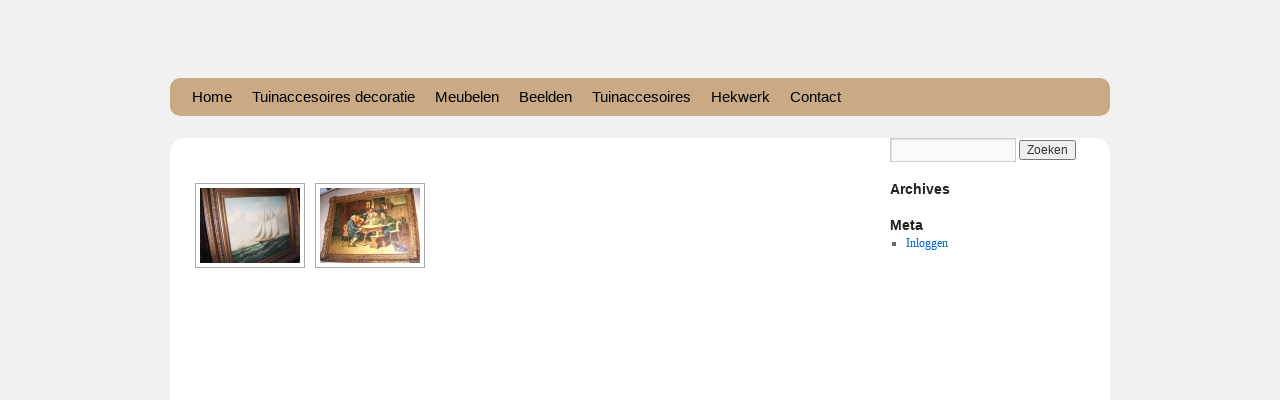

--- FILE ---
content_type: text/html; charset=UTF-8
request_url: http://www.antiekparadijs.nl/meubelen/schilderijen/
body_size: 4877
content:
<!DOCTYPE html>
<html lang="nl">
<head>
<meta charset="UTF-8" />
<title>Schilderijen | Antiek Paradijs</title>
<link rel="profile" href="http://gmpg.org/xfn/11" />
<link rel="stylesheet" type="text/css" media="all" href="http://www.antiekparadijs.nl/wp-content/themes/antiekparadijs/style.css" />
<link rel="pingback" href="http://www.antiekparadijs.nl/xmlrpc.php" />
<link rel='dns-prefetch' href='//s.w.org' />
		<script type="text/javascript">
			window._wpemojiSettings = {"baseUrl":"https:\/\/s.w.org\/images\/core\/emoji\/11.2.0\/72x72\/","ext":".png","svgUrl":"https:\/\/s.w.org\/images\/core\/emoji\/11.2.0\/svg\/","svgExt":".svg","source":{"concatemoji":"http:\/\/www.antiekparadijs.nl\/wp-includes\/js\/wp-emoji-release.min.js?ver=5.1.16"}};
			!function(e,a,t){var n,r,o,i=a.createElement("canvas"),p=i.getContext&&i.getContext("2d");function s(e,t){var a=String.fromCharCode;p.clearRect(0,0,i.width,i.height),p.fillText(a.apply(this,e),0,0);e=i.toDataURL();return p.clearRect(0,0,i.width,i.height),p.fillText(a.apply(this,t),0,0),e===i.toDataURL()}function c(e){var t=a.createElement("script");t.src=e,t.defer=t.type="text/javascript",a.getElementsByTagName("head")[0].appendChild(t)}for(o=Array("flag","emoji"),t.supports={everything:!0,everythingExceptFlag:!0},r=0;r<o.length;r++)t.supports[o[r]]=function(e){if(!p||!p.fillText)return!1;switch(p.textBaseline="top",p.font="600 32px Arial",e){case"flag":return s([55356,56826,55356,56819],[55356,56826,8203,55356,56819])?!1:!s([55356,57332,56128,56423,56128,56418,56128,56421,56128,56430,56128,56423,56128,56447],[55356,57332,8203,56128,56423,8203,56128,56418,8203,56128,56421,8203,56128,56430,8203,56128,56423,8203,56128,56447]);case"emoji":return!s([55358,56760,9792,65039],[55358,56760,8203,9792,65039])}return!1}(o[r]),t.supports.everything=t.supports.everything&&t.supports[o[r]],"flag"!==o[r]&&(t.supports.everythingExceptFlag=t.supports.everythingExceptFlag&&t.supports[o[r]]);t.supports.everythingExceptFlag=t.supports.everythingExceptFlag&&!t.supports.flag,t.DOMReady=!1,t.readyCallback=function(){t.DOMReady=!0},t.supports.everything||(n=function(){t.readyCallback()},a.addEventListener?(a.addEventListener("DOMContentLoaded",n,!1),e.addEventListener("load",n,!1)):(e.attachEvent("onload",n),a.attachEvent("onreadystatechange",function(){"complete"===a.readyState&&t.readyCallback()})),(n=t.source||{}).concatemoji?c(n.concatemoji):n.wpemoji&&n.twemoji&&(c(n.twemoji),c(n.wpemoji)))}(window,document,window._wpemojiSettings);
		</script>
		<style type="text/css">
img.wp-smiley,
img.emoji {
	display: inline !important;
	border: none !important;
	box-shadow: none !important;
	height: 1em !important;
	width: 1em !important;
	margin: 0 .07em !important;
	vertical-align: -0.1em !important;
	background: none !important;
	padding: 0 !important;
}
</style>
	<link rel='stylesheet' id='wp-block-library-css'  href='http://www.antiekparadijs.nl/wp-includes/css/dist/block-library/style.min.css?ver=5.1.16' type='text/css' media='all' />
<link rel='https://api.w.org/' href='http://www.antiekparadijs.nl/wp-json/' />
<link rel="EditURI" type="application/rsd+xml" title="RSD" href="http://www.antiekparadijs.nl/xmlrpc.php?rsd" />
<link rel="wlwmanifest" type="application/wlwmanifest+xml" href="http://www.antiekparadijs.nl/wp-includes/wlwmanifest.xml" /> 
<meta name="generator" content="WordPress 5.1.16" />
<link rel="canonical" href="http://www.antiekparadijs.nl/meubelen/schilderijen/" />
<link rel='shortlink' href='http://www.antiekparadijs.nl/?p=228' />
<link rel="alternate" type="application/json+oembed" href="http://www.antiekparadijs.nl/wp-json/oembed/1.0/embed?url=http%3A%2F%2Fwww.antiekparadijs.nl%2Fmeubelen%2Fschilderijen%2F" />
<link rel="alternate" type="text/xml+oembed" href="http://www.antiekparadijs.nl/wp-json/oembed/1.0/embed?url=http%3A%2F%2Fwww.antiekparadijs.nl%2Fmeubelen%2Fschilderijen%2F&#038;format=xml" />
<!-- <meta name="NextGEN" version="3.3.17" /> -->
<link rel='stylesheet' id='ngg_trigger_buttons-css'  href='http://www.antiekparadijs.nl/wp-content/plugins/nextgen-gallery/products/photocrati_nextgen/modules/nextgen_gallery_display/static/trigger_buttons.css?ver=3.3.17' type='text/css' media='all' />
<link rel='stylesheet' id='fancybox-0-css'  href='http://www.antiekparadijs.nl/wp-content/plugins/nextgen-gallery/products/photocrati_nextgen/modules/lightbox/static/fancybox/jquery.fancybox-1.3.4.css?ver=3.3.17' type='text/css' media='all' />
<link rel='stylesheet' id='fontawesome_v4_shim_style-css'  href='https://use.fontawesome.com/releases/v5.3.1/css/v4-shims.css?ver=5.1.16' type='text/css' media='all' />
<link rel='stylesheet' id='fontawesome-css'  href='https://use.fontawesome.com/releases/v5.3.1/css/all.css?ver=5.1.16' type='text/css' media='all' />
<link rel='stylesheet' id='nextgen_basic_thumbnails_style-css'  href='http://www.antiekparadijs.nl/wp-content/plugins/nextgen-gallery/products/photocrati_nextgen/modules/nextgen_basic_gallery/static/thumbnails/nextgen_basic_thumbnails.css?ver=3.3.17' type='text/css' media='all' />
<link rel='stylesheet' id='nextgen_pagination_style-css'  href='http://www.antiekparadijs.nl/wp-content/plugins/nextgen-gallery/products/photocrati_nextgen/modules/nextgen_pagination/static/style.css?ver=3.3.17' type='text/css' media='all' />
<link rel='stylesheet' id='nggallery-css'  href='http://www.antiekparadijs.nl/wp-content/plugins/nextgen-gallery/products/photocrati_nextgen/modules/ngglegacy/css/nggallery.css?ver=3.3.17' type='text/css' media='all' />
</head>

<body class="page-template-default page page-id-228 page-child parent-pageid-96 custom-background">
<div id="wrapper" class="hfeed">
	<div id="header">
		<div id="masthead">
			<div id="branding" role="banner">
								<div id="site-title">
					
				</div>
				

							</div><!-- #branding -->

			<div id="access" role="navigation">
			  				<div class="skip-link screen-reader-text"><a href="#content" title="Skip to content">Skip to content</a></div>
								<div class="menu"><ul>
<li class="page_item page-item-7"><a href="http://www.antiekparadijs.nl/">Home</a></li>
<li class="page_item page-item-281"><a href="http://www.antiekparadijs.nl/tuinaccesoires-decoratie/">Tuinaccesoires decoratie</a></li>
<li class="page_item page-item-96 page_item_has_children current_page_ancestor current_page_parent"><a href="http://www.antiekparadijs.nl/meubelen/banken">Meubelen</a>
<ul class='children'>
	<li class="page_item page-item-110"><a href="http://www.antiekparadijs.nl/meubelen/banken/">Banken</a></li>
	<li class="page_item page-item-162"><a href="http://www.antiekparadijs.nl/meubelen/buro/">Buro</a></li>
	<li class="page_item page-item-224"><a href="http://www.antiekparadijs.nl/meubelen/kachel/">Kachel</a></li>
	<li class="page_item page-item-103"><a href="http://www.antiekparadijs.nl/meubelen/kasten/">Kasten</a></li>
	<li class="page_item page-item-160"><a href="http://www.antiekparadijs.nl/meubelen/kist/">Kist</a></li>
	<li class="page_item page-item-226"><a href="http://www.antiekparadijs.nl/meubelen/klokken/">Klokken</a></li>
	<li class="page_item page-item-114"><a href="http://www.antiekparadijs.nl/meubelen/maatmeubelen/">Maatmeubelen</a></li>
	<li class="page_item page-item-228 current_page_item"><a href="http://www.antiekparadijs.nl/meubelen/schilderijen/" aria-current="page">Schilderijen</a></li>
	<li class="page_item page-item-184"><a href="http://www.antiekparadijs.nl/meubelen/spiegels/">Spiegels</a></li>
	<li class="page_item page-item-107"><a href="http://www.antiekparadijs.nl/meubelen/stoelen/">Stoelen</a></li>
	<li class="page_item page-item-105"><a href="http://www.antiekparadijs.nl/meubelen/tafels/">Tafels</a></li>
	<li class="page_item page-item-112"><a href="http://www.antiekparadijs.nl/meubelen/varia/">Varia</a></li>
	<li class="page_item page-item-244"><a href="http://www.antiekparadijs.nl/meubelen/verlichting/">Verlichting</a></li>
</ul>
</li>
<li class="page_item page-item-14 page_item_has_children"><a href="http://www.antiekparadijs.nl/fotogallery/">Beelden</a>
<ul class='children'>
	<li class="page_item page-item-116"><a href="http://www.antiekparadijs.nl/fotogallery/binnen/">Binnen</a></li>
	<li class="page_item page-item-118"><a href="http://www.antiekparadijs.nl/fotogallery/buiten/">Buiten</a></li>
</ul>
</li>
<li class="page_item page-item-99 page_item_has_children"><a href="http://www.antiekparadijs.nl/tuinaccesoires/decoratie">Tuinaccesoires</a>
<ul class='children'>
	<li class="page_item page-item-126"><a href="http://www.antiekparadijs.nl/tuinaccesoires/decoratie/">Decoratie</a></li>
	<li class="page_item page-item-120"><a href="http://www.antiekparadijs.nl/tuinaccesoires/fonteinen/">Fonteinen</a></li>
	<li class="page_item page-item-124"><a href="http://www.antiekparadijs.nl/tuinaccesoires/prieelen/">Prieëlen</a></li>
	<li class="page_item page-item-130"><a href="http://www.antiekparadijs.nl/tuinaccesoires/stalramen/">Stalramen</a></li>
	<li class="page_item page-item-122"><a href="http://www.antiekparadijs.nl/tuinaccesoires/tuinbanken/">Tuinbanken</a></li>
	<li class="page_item page-item-128"><a href="http://www.antiekparadijs.nl/tuinaccesoires/verlichting/">Tuinverlichting</a></li>
</ul>
</li>
<li class="page_item page-item-155 page_item_has_children"><a href="http://www.antiekparadijs.nl/hekwerk-2/">Hekwerk</a>
<ul class='children'>
	<li class="page_item page-item-132"><a href="http://www.antiekparadijs.nl/hekwerk-2/nieuw/">Nieuw</a></li>
	<li class="page_item page-item-135"><a href="http://www.antiekparadijs.nl/hekwerk-2/oud/">Oud</a></li>
</ul>
</li>
<li class="page_item page-item-11"><a href="http://www.antiekparadijs.nl/contact/">Contact</a></li>
</ul></div>
			</div><!-- #access -->
		</div><!-- #masthead -->
	</div><!-- #header -->

	<div id="main">

		<div id="container">
			<div id="content" role="main">

			

				<div id="post-228" class="post-228 page type-page status-publish hentry">
											<h1 class="entry-title">Schilderijen</h1>
					
					<div class="entry-content">
						<div style="background-repeat: no-repeat;"><p><strong><!-- index.php -->
<div
	class="ngg-galleryoverview ngg-ajax-pagination-none"
	id="ngg-gallery-2aa193c42c2cdaaf8b86afd218312044-1">

    		<!-- Thumbnails -->
				<div id="ngg-image-0" class="ngg-gallery-thumbnail-box" >
				        <div class="ngg-gallery-thumbnail">
            <a href="http://www.antiekparadijs.nl/wp-content/gallery/schilderijen/schilderij1.jpg"
               title=""
               data-src="http://www.antiekparadijs.nl/wp-content/gallery/schilderijen/schilderij1.jpg"
               data-thumbnail="http://www.antiekparadijs.nl/wp-content/gallery/schilderijen/thumbs/thumbs_schilderij1.jpg"
               data-image-id="93"
               data-title="schilderij1"
               data-description=""
               data-image-slug="schilderij1"
               class="ngg-fancybox" rel="2aa193c42c2cdaaf8b86afd218312044">
                <img
                    title="schilderij1"
                    alt="schilderij1"
                    src="http://www.antiekparadijs.nl/wp-content/gallery/schilderijen/thumbs/thumbs_schilderij1.jpg"
                    width="100"
                    height="75"
                    style="max-width:100%;"
                />
            </a>
        </div>
							</div> 
			
        
				<div id="ngg-image-1" class="ngg-gallery-thumbnail-box" >
				        <div class="ngg-gallery-thumbnail">
            <a href="http://www.antiekparadijs.nl/wp-content/gallery/schilderijen/schilderij2.jpg"
               title=""
               data-src="http://www.antiekparadijs.nl/wp-content/gallery/schilderijen/schilderij2.jpg"
               data-thumbnail="http://www.antiekparadijs.nl/wp-content/gallery/schilderijen/thumbs/thumbs_schilderij2.jpg"
               data-image-id="94"
               data-title="schilderij2"
               data-description=""
               data-image-slug="schilderij2"
               class="ngg-fancybox" rel="2aa193c42c2cdaaf8b86afd218312044">
                <img
                    title="schilderij2"
                    alt="schilderij2"
                    src="http://www.antiekparadijs.nl/wp-content/gallery/schilderijen/thumbs/thumbs_schilderij2.jpg"
                    width="100"
                    height="75"
                    style="max-width:100%;"
                />
            </a>
        </div>
							</div> 
			
        
		
		<!-- Pagination -->
	<div class='ngg-clear'></div>	</div>
</strong></p>
</div>																	</div><!-- .entry-content -->
				</div><!-- #post-## -->

				
<!-- You can start editing here. -->


			<!-- If comments are closed. -->
		<p class="nocomments">Reacties zijn gesloten.</p>

	


			</div><!-- #content -->
		</div><!-- #container -->


		<div id="primary" class="widget-area" role="complementary">
			<ul class="xoxo">


			<li id="search" class="widget-container widget_search">
				<form role="search" method="get" id="searchform" class="searchform" action="http://www.antiekparadijs.nl/">
				<div>
					<label class="screen-reader-text" for="s">Zoeken naar:</label>
					<input type="text" value="" name="s" id="s" />
					<input type="submit" id="searchsubmit" value="Zoeken" />
				</div>
			</form>			</li>

			<li id="archives" class="widget-container">
				<h3 class="widget-title">Archives</h3>
				<ul>
									</ul>
			</li>

			<li id="meta" class="widget-container">
				<h3 class="widget-title">Meta</h3>
				<ul>
										<li><a href="http://www.antiekparadijs.nl/wp-login.php">Inloggen</a></li>
									</ul>
			</li>

					</ul>
		</div><!-- #primary .widget-area -->


<hr />
<div id="footer" role="contentinfo">
<!-- If you'd like to support WordPress, having the "powered by" link somewhere on your blog is the best way; it's our only promotion or advertising. -->
	<p>
		Antiek Paradijs wordt mogelijk gemaakt door <a href="https://wordpress.org/">WordPress</a>	</p>
</div>
</div>

<!-- Gorgeous design by Michael Heilemann - http://binarybonsai.com/kubrick/ -->

		<!-- ngg_resource_manager_marker --><script type='text/javascript' src='http://www.antiekparadijs.nl/wp-includes/js/comment-reply.min.js?ver=5.1.16'></script>
<script type='text/javascript' src='http://www.antiekparadijs.nl/wp-content/plugins/page-links-to/dist/new-tab.js?ver=3.3.7'></script>
<script type='text/javascript' src='http://www.antiekparadijs.nl/wp-includes/js/wp-embed.min.js?ver=5.1.16'></script>
<script type='text/javascript' src='http://www.antiekparadijs.nl/wp-includes/js/jquery/jquery.js?ver=1.12.4'></script>
<script type='text/javascript' src='http://www.antiekparadijs.nl/wp-includes/js/jquery/jquery-migrate.min.js?ver=1.4.1'></script>
<script type='text/javascript'>
/* <![CDATA[ */
var photocrati_ajax = {"url":"http:\/\/www.antiekparadijs.nl\/index.php?photocrati_ajax=1","wp_home_url":"http:\/\/www.antiekparadijs.nl","wp_site_url":"http:\/\/www.antiekparadijs.nl","wp_root_url":"http:\/\/www.antiekparadijs.nl","wp_plugins_url":"http:\/\/www.antiekparadijs.nl\/wp-content\/plugins","wp_content_url":"http:\/\/www.antiekparadijs.nl\/wp-content","wp_includes_url":"http:\/\/www.antiekparadijs.nl\/wp-includes\/","ngg_param_slug":"nggallery"};
/* ]]> */
</script>
<script type='text/javascript' src='http://www.antiekparadijs.nl/wp-content/plugins/nextgen-gallery/products/photocrati_nextgen/modules/ajax/static/ajax.min.js?ver=3.3.17'></script>
<script type='text/javascript'>
/* <![CDATA[ */

var galleries = {};
galleries.gallery_2aa193c42c2cdaaf8b86afd218312044 = {"id":null,"ids":null,"source":"galleries","src":"","container_ids":["22"],"album_ids":[],"tag_ids":[],"display_type":"photocrati-nextgen_basic_thumbnails","display":"","exclusions":[],"order_by":"sortorder","order_direction":"ASC","image_ids":[],"entity_ids":[],"tagcloud":false,"returns":"included","slug":null,"sortorder":[],"display_settings":{"use_lightbox_effect":true,"images_per_page":"20","number_of_columns":0,"thumbnail_width":100,"thumbnail_height":75,"show_all_in_lightbox":0,"ajax_pagination":0,"use_imagebrowser_effect":0,"template":"","display_no_images_error":1,"disable_pagination":0,"show_slideshow_link":0,"slideshow_link_text":"[Show as slideshow]","override_thumbnail_settings":0,"thumbnail_quality":"100","thumbnail_crop":1,"thumbnail_watermark":0,"ngg_triggers_display":"never","_errors":[],"display_view":"default"},"excluded_container_ids":[],"maximum_entity_count":500,"__defaults_set":true,"_errors":[],"ID":"2aa193c42c2cdaaf8b86afd218312044"};
galleries.gallery_2aa193c42c2cdaaf8b86afd218312044.wordpress_page_root = "http:\/\/www.antiekparadijs.nl\/meubelen\/schilderijen\/";
var nextgen_lightbox_settings = {"static_path":"http:\/\/www.antiekparadijs.nl\/wp-content\/plugins\/nextgen-gallery\/products\/photocrati_nextgen\/modules\/lightbox\/static\/{placeholder}","context":"nextgen_images"};
/* ]]> */
</script>
<script type='text/javascript' src='http://www.antiekparadijs.nl/wp-content/plugins/nextgen-gallery/products/photocrati_nextgen/modules/nextgen_gallery_display/static/common.js?ver=3.3.17'></script>
<script type='text/javascript'>
            var nggLastTimeoutVal = 1000;

			var nggRetryFailedImage = function(img) {
				setTimeout(function(){
					img.src = img.src;
				}, nggLastTimeoutVal);
			
				nggLastTimeoutVal += 500;
			}
        
</script>
<script type='text/javascript' src='http://www.antiekparadijs.nl/wp-content/plugins/nextgen-gallery/products/photocrati_nextgen/modules/nextgen_basic_gallery/static/thumbnails/nextgen_basic_thumbnails.js?ver=3.3.17'></script>
<script type='text/javascript' src='http://www.antiekparadijs.nl/wp-content/plugins/nextgen-gallery/products/photocrati_nextgen/modules/lightbox/static/lightbox_context.js?ver=3.3.17'></script>
<script type='text/javascript' src='https://cdnjs.cloudflare.com/ajax/libs/jquery-browser/0.1.0/jquery.browser.min.js?ver=3.3.17'></script>
<script type='text/javascript' src='http://www.antiekparadijs.nl/wp-content/plugins/nextgen-gallery/products/photocrati_nextgen/modules/lightbox/static/fancybox/jquery.easing-1.3.pack.js?ver=3.3.17'></script>
<script type='text/javascript' src='http://www.antiekparadijs.nl/wp-content/plugins/nextgen-gallery/products/photocrati_nextgen/modules/lightbox/static/fancybox/jquery.fancybox-1.3.4.pack.js?ver=3.3.17'></script>
<script type='text/javascript' src='http://www.antiekparadijs.nl/wp-content/plugins/nextgen-gallery/products/photocrati_nextgen/modules/lightbox/static/fancybox/nextgen_fancybox_init.js?ver=3.3.17'></script>
<script type='text/javascript' src='https://use.fontawesome.com/releases/v5.3.1/js/v4-shims.js?ver=5.3.1'></script>
<script type='text/javascript' defer integrity="sha384-kW+oWsYx3YpxvjtZjFXqazFpA7UP/MbiY4jvs+RWZo2+N94PFZ36T6TFkc9O3qoB" crossorigin="anonymous" data-auto-replace-svg="false" data-keep-original-source="false" data-search-pseudo-elements src='https://use.fontawesome.com/releases/v5.3.1/js/all.js?ver=5.3.1'></script>
</body>
</html>
